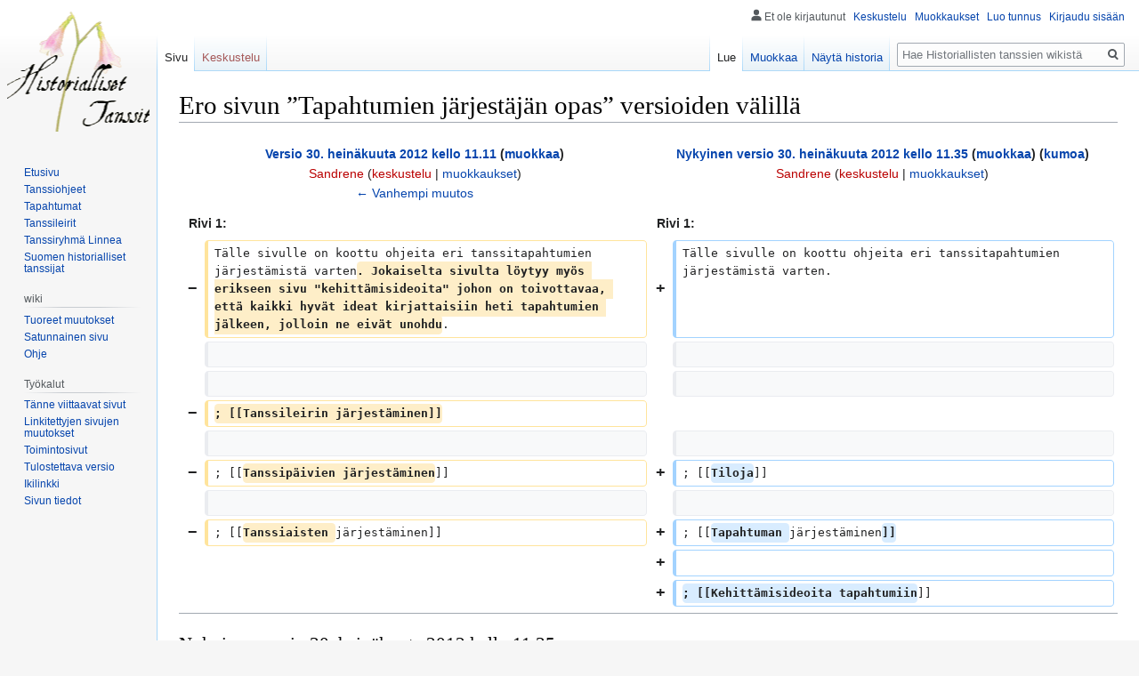

--- FILE ---
content_type: text/html; charset=UTF-8
request_url: https://tanssi.dy.fi/index.php?title=Tapahtumien_j%C3%A4rjest%C3%A4j%C3%A4n_opas&diff=cur&oldid=4307
body_size: 21704
content:

<!DOCTYPE html>
<html class="client-nojs" lang="fi" dir="ltr">
<head>
<meta charset="UTF-8"/>
<title>Ero sivun ”Tapahtumien järjestäjän opas” versioiden välillä – Historiallisten tanssien wiki</title>
<script>document.documentElement.className="client-js";RLCONF={"wgBreakFrames":!1,"wgSeparatorTransformTable":[",\t."," \t,"],"wgDigitTransformTable":["",""],"wgDefaultDateFormat":"fi normal","wgMonthNames":["","tammikuu","helmikuu","maaliskuu","huhtikuu","toukokuu","kesäkuu","heinäkuu","elokuu","syyskuu","lokakuu","marraskuu","joulukuu"],"wgRequestId":"5097958e955b3d4c8389f13f","wgCSPNonce":!1,"wgCanonicalNamespace":"","wgCanonicalSpecialPageName":!1,"wgNamespaceNumber":0,"wgPageName":"Tapahtumien_järjestäjän_opas","wgTitle":"Tapahtumien järjestäjän opas","wgCurRevisionId":4308,"wgRevisionId":4308,"wgArticleId":2169,"wgIsArticle":!0,"wgIsRedirect":!1,"wgAction":"view","wgUserName":null,"wgUserGroups":["*"],"wgCategories":[],"wgPageContentLanguage":"fi","wgPageContentModel":"wikitext","wgRelevantPageName":"Tapahtumien_järjestäjän_opas","wgRelevantArticleId":2169,"wgIsProbablyEditable":!0,"wgRelevantPageIsProbablyEditable":!0,"wgRestrictionEdit":[],
"wgRestrictionMove":[],"wgDiffOldId":4307,"wgDiffNewId":4308};RLSTATE={"site.styles":"ready","noscript":"ready","user.styles":"ready","user":"ready","user.options":"loading","mediawiki.interface.helpers.styles":"ready","mediawiki.diff.styles":"ready","skins.vector.styles.legacy":"ready"};RLPAGEMODULES=["site","mediawiki.page.startup","mediawiki.page.ready","skins.vector.legacy.js"];</script>
<script>(RLQ=window.RLQ||[]).push(function(){mw.loader.implement("user.options@1hzgi",function($,jQuery,require,module){/*@nomin*/mw.user.tokens.set({"patrolToken":"+\\","watchToken":"+\\","csrfToken":"+\\"});mw.user.options.set({"variant":"fi"});
});});</script>
<link rel="stylesheet" href="/load.php?lang=fi&amp;modules=mediawiki.diff.styles%7Cmediawiki.interface.helpers.styles%7Cskins.vector.styles.legacy&amp;only=styles&amp;skin=vector"/>
<script async="" src="/load.php?lang=fi&amp;modules=startup&amp;only=scripts&amp;raw=1&amp;skin=vector"></script>
<meta name="ResourceLoaderDynamicStyles" content=""/>
<link rel="stylesheet" href="/load.php?lang=fi&amp;modules=site.styles&amp;only=styles&amp;skin=vector"/>
<meta name="generator" content="MediaWiki 1.35.0"/>
<meta name="robots" content="noindex,nofollow"/>
<link rel="alternate" type="application/x-wiki" title="Muokkaa" href="/index.php?title=Tapahtumien_j%C3%A4rjest%C3%A4j%C3%A4n_opas&amp;action=edit"/>
<link rel="edit" title="Muokkaa" href="/index.php?title=Tapahtumien_j%C3%A4rjest%C3%A4j%C3%A4n_opas&amp;action=edit"/>
<link rel="shortcut icon" href="/favicon.ico"/>
<link rel="search" type="application/opensearchdescription+xml" href="/opensearch_desc.php" title="Historiallisten tanssien wiki (fi)"/>
<link rel="EditURI" type="application/rsd+xml" href="http://tanssi.dy.fi/api.php?action=rsd"/>
<link rel="alternate" type="application/atom+xml" title="Historiallisten tanssien wiki-Atom-syöte" href="/index.php?title=Toiminnot:Tuoreet_muutokset&amp;feed=atom"/>
<!--[if lt IE 9]><script src="/resources/lib/html5shiv/html5shiv.js"></script><![endif]-->
</head>
<body class="mediawiki ltr sitedir-ltr mw-hide-empty-elt ns-0 ns-subject mw-editable page-Tapahtumien_järjestäjän_opas rootpage-Tapahtumien_järjestäjän_opas skin-vector action-view skin-vector-legacy">
<div id="mw-page-base" class="noprint"></div>
<div id="mw-head-base" class="noprint"></div>
<div id="content" class="mw-body" role="main">
	<a id="top"></a>
	<div id="siteNotice" class="mw-body-content"></div>
	<div class="mw-indicators mw-body-content">
	</div>
	<h1 id="firstHeading" class="firstHeading" lang="fi">Ero sivun ”Tapahtumien järjestäjän opas” versioiden välillä</h1>
	<div id="bodyContent" class="mw-body-content">
		<div id="siteSub" class="noprint">Historiallisten tanssien wikistä</div>
		<div id="contentSub"></div>
		<div id="contentSub2"></div>
		
		<div id="jump-to-nav"></div>
		<a class="mw-jump-link" href="#mw-head">Siirry navigaatioon</a>
		<a class="mw-jump-link" href="#searchInput">Siirry hakuun</a>
		<div id="mw-content-text" lang="fi" dir="ltr" class="mw-content-ltr"><table class="diff diff-contentalign-left diff-editfont-monospace" data-mw="interface">
				<col class="diff-marker" />
				<col class="diff-content" />
				<col class="diff-marker" />
				<col class="diff-content" />
				<tr class="diff-title" lang="fi">
				<td colspan="2" class="diff-otitle"><div id="mw-diff-otitle1"><strong><a href="/index.php?title=Tapahtumien_j%C3%A4rjest%C3%A4j%C3%A4n_opas&amp;oldid=4307" title="Tapahtumien järjestäjän opas">Versio 30. heinäkuuta 2012 kello 11.11</a> <span class="mw-diff-edit">(<a href="/index.php?title=Tapahtumien_j%C3%A4rjest%C3%A4j%C3%A4n_opas&amp;action=edit&amp;oldid=4307" title="Tapahtumien järjestäjän opas">muokkaa</a>)</span></strong></div><div id="mw-diff-otitle2"><a href="/index.php?title=K%C3%A4ytt%C3%A4j%C3%A4:Sandrene&amp;action=edit&amp;redlink=1" class="new mw-userlink" title="Käyttäjä:Sandrene (sivua ei ole)"><bdi>Sandrene</bdi></a> <span class="mw-usertoollinks">(<a href="/index.php?title=Keskustelu_k%C3%A4ytt%C3%A4j%C3%A4st%C3%A4:Sandrene&amp;action=edit&amp;redlink=1" class="new mw-usertoollinks-talk" title="Keskustelu käyttäjästä:Sandrene (sivua ei ole)">keskustelu</a> | <a href="/Toiminnot:Muokkaukset/Sandrene" class="mw-usertoollinks-contribs" title="Toiminnot:Muokkaukset/Sandrene">muokkaukset</a>)</span></div><div id="mw-diff-otitle3"></div><div id="mw-diff-otitle5"></div><div id="mw-diff-otitle4"><a href="/index.php?title=Tapahtumien_j%C3%A4rjest%C3%A4j%C3%A4n_opas&amp;diff=prev&amp;oldid=4307" title="Tapahtumien järjestäjän opas" id="differences-prevlink">← Vanhempi muutos</a></div></td>
				<td colspan="2" class="diff-ntitle"><div id="mw-diff-ntitle1"><strong><a href="/index.php?title=Tapahtumien_j%C3%A4rjest%C3%A4j%C3%A4n_opas&amp;oldid=4308" title="Tapahtumien järjestäjän opas">Nykyinen versio 30. heinäkuuta 2012 kello 11.35</a> <span class="mw-diff-edit">(<a href="/index.php?title=Tapahtumien_j%C3%A4rjest%C3%A4j%C3%A4n_opas&amp;action=edit" title="Tapahtumien järjestäjän opas">muokkaa</a>)</span> <span class="mw-diff-undo">(<a href="/index.php?title=Tapahtumien_j%C3%A4rjest%C3%A4j%C3%A4n_opas&amp;action=edit&amp;undoafter=4307&amp;undo=4308" title="Kumoaminen palauttaa tämän muutoksen ja avaa artikkelin esikatselussa. Yhteenvetokenttään voi kirjoittaa palautuksen syyn.">kumoa</a>)</span></strong></div><div id="mw-diff-ntitle2"><a href="/index.php?title=K%C3%A4ytt%C3%A4j%C3%A4:Sandrene&amp;action=edit&amp;redlink=1" class="new mw-userlink" title="Käyttäjä:Sandrene (sivua ei ole)"><bdi>Sandrene</bdi></a> <span class="mw-usertoollinks">(<a href="/index.php?title=Keskustelu_k%C3%A4ytt%C3%A4j%C3%A4st%C3%A4:Sandrene&amp;action=edit&amp;redlink=1" class="new mw-usertoollinks-talk" title="Keskustelu käyttäjästä:Sandrene (sivua ei ole)">keskustelu</a> | <a href="/Toiminnot:Muokkaukset/Sandrene" class="mw-usertoollinks-contribs" title="Toiminnot:Muokkaukset/Sandrene">muokkaukset</a>)</span> </div><div id="mw-diff-ntitle3"></div><div id="mw-diff-ntitle5"></div><div id="mw-diff-ntitle4"> </div></td>
				</tr><tr><td colspan="2" class="diff-lineno" id="mw-diff-left-l1" >Rivi 1:</td>
<td colspan="2" class="diff-lineno">Rivi 1:</td></tr>
<tr><td class='diff-marker'>−</td><td class='diff-deletedline'><div>Tälle sivulle on koottu ohjeita eri tanssitapahtumien järjestämistä varten<del class="diffchange diffchange-inline">. Jokaiselta sivulta löytyy myös erikseen sivu &quot;kehittämisideoita&quot; johon on toivottavaa, että kaikki hyvät ideat kirjattaisiin heti tapahtumien jälkeen, jolloin ne eivät unohdu</del>.</div></td><td class='diff-marker'>+</td><td class='diff-addedline'><div>Tälle sivulle on koottu ohjeita eri tanssitapahtumien järjestämistä varten.  </div></td></tr>
<tr><td class='diff-marker'> </td><td class='diff-context'></td><td class='diff-marker'> </td><td class='diff-context'></td></tr>
<tr><td class='diff-marker'> </td><td class='diff-context'></td><td class='diff-marker'> </td><td class='diff-context'></td></tr>
<tr><td class='diff-marker'>−</td><td class='diff-deletedline'><div><del class="diffchange">; [[Tanssileirin järjestäminen]]</del></div></td><td colspan="2"> </td></tr>
<tr><td class='diff-marker'> </td><td class='diff-context'></td><td class='diff-marker'> </td><td class='diff-context'></td></tr>
<tr><td class='diff-marker'>−</td><td class='diff-deletedline'><div>; [[<del class="diffchange diffchange-inline">Tanssipäivien järjestäminen</del>]]</div></td><td class='diff-marker'>+</td><td class='diff-addedline'><div>; [[<ins class="diffchange diffchange-inline">Tiloja</ins>]]</div></td></tr>
<tr><td class='diff-marker'> </td><td class='diff-context'></td><td class='diff-marker'> </td><td class='diff-context'></td></tr>
<tr><td class='diff-marker'>−</td><td class='diff-deletedline'><div>; [[<del class="diffchange diffchange-inline">Tanssiaisten </del>järjestäminen]]</div></td><td class='diff-marker'>+</td><td class='diff-addedline'><div>; [[<ins class="diffchange diffchange-inline">Tapahtuman </ins>järjestäminen<ins class="diffchange diffchange-inline">]]</ins></div></td></tr>
<tr><td colspan="2"> </td><td class='diff-marker'>+</td><td class='diff-addedline'><div> </div></td></tr>
<tr><td colspan="2"> </td><td class='diff-marker'>+</td><td class='diff-addedline'><div><ins class="diffchange diffchange-inline">; [[Kehittämisideoita tapahtumiin</ins>]]</div></td></tr>
</table><hr class='diff-hr' id='mw-oldid' />
		<h2 class='diff-currentversion-title'>Nykyinen versio 30. heinäkuuta 2012 kello 11.35</h2>
<div class="mw-parser-output"><p>Tälle sivulle on koottu ohjeita eri tanssitapahtumien järjestämistä varten. 
</p><p><br />
</p>
<dl><dt><a href="/Tiloja" title="Tiloja">Tiloja</a></dt></dl>
<dl><dt><a href="/Tapahtuman_j%C3%A4rjest%C3%A4minen" title="Tapahtuman järjestäminen">Tapahtuman järjestäminen</a></dt></dl>
<dl><dt><a href="/Kehitt%C3%A4misideoita_tapahtumiin" title="Kehittämisideoita tapahtumiin">Kehittämisideoita tapahtumiin</a></dt></dl>
<!-- 
NewPP limit report
Cached time: 20260115051235
Cache expiry: 86400
Dynamic content: false
Complications: []
CPU time usage: 0.002 seconds
Real time usage: 0.003 seconds
Preprocessor visited node count: 1/1000000
Post‐expand include size: 0/2097152 bytes
Template argument size: 0/2097152 bytes
Highest expansion depth: 1/40
Expensive parser function count: 0/100
Unstrip recursion depth: 0/20
Unstrip post‐expand size: 0/5000000 bytes
-->
<!--
Transclusion expansion time report (%,ms,calls,template)
100.00%    0.000      1 -total
-->

<!-- Saved in parser cache with key sampo-tanssi_:pcache:idhash:2169-0!canonical and timestamp 20260115051235 and revision id 4308
 -->
</div></div><div class="printfooter">Noudettu kohteesta ”<a dir="ltr" href="http://tanssi.dy.fi/index.php?title=Tapahtumien_järjestäjän_opas&amp;oldid=4308">http://tanssi.dy.fi/index.php?title=Tapahtumien_järjestäjän_opas&amp;oldid=4308</a>”</div>
		<div id="catlinks" class="catlinks catlinks-allhidden" data-mw="interface"></div>
	</div>
</div>

<div id="mw-navigation">
	<h2>Navigointivalikko</h2>
	<div id="mw-head">
		<!-- Please do not use role attribute as CSS selector, it is deprecated. -->
<nav id="p-personal" class="vector-menu" aria-labelledby="p-personal-label" role="navigation" 
	 >
	<h3 id="p-personal-label">
		<span>Henkilökohtaiset työkalut</span>
	</h3>
	<!-- Please do not use the .body class, it is deprecated. -->
	<div class="body vector-menu-content">
		<!-- Please do not use the .menu class, it is deprecated. -->
		<ul class="vector-menu-content-list"><li id="pt-anonuserpage">Et ole kirjautunut</li><li id="pt-anontalk"><a href="/Toiminnot:Oma_keskustelu" title="Keskustelu tämän IP-osoitteen muokkauksista [n]" accesskey="n">Keskustelu</a></li><li id="pt-anoncontribs"><a href="/Toiminnot:Omat_muokkaukset" title="Luettelo tästä IP-osoitteesta tehdyistä muokkauksista [y]" accesskey="y">Muokkaukset</a></li><li id="pt-createaccount"><a href="/index.php?title=Toiminnot:Luo_tunnus&amp;returnto=Tapahtumien+j%C3%A4rjest%C3%A4j%C3%A4n+opas&amp;returntoquery=diff%3Dcur%26oldid%3D4307" title="On suositeltavaa luoda käyttäjätunnus ja kirjautua sisään. Se ei kuitenkaan ole pakollista.">Luo tunnus</a></li><li id="pt-login"><a href="/index.php?title=Toiminnot:Kirjaudu_sis%C3%A4%C3%A4n&amp;returnto=Tapahtumien+j%C3%A4rjest%C3%A4j%C3%A4n+opas&amp;returntoquery=diff%3Dcur%26oldid%3D4307" title="On suositeltavaa kirjautua sisään. Se ei kuitenkaan ole pakollista. [o]" accesskey="o">Kirjaudu sisään</a></li></ul>
		
	</div>
</nav>


		<div id="left-navigation">
			<!-- Please do not use role attribute as CSS selector, it is deprecated. -->
<nav id="p-namespaces" class="vector-menu vector-menu-tabs vectorTabs" aria-labelledby="p-namespaces-label" role="navigation" 
	 >
	<h3 id="p-namespaces-label">
		<span>Nimiavaruudet</span>
	</h3>
	<!-- Please do not use the .body class, it is deprecated. -->
	<div class="body vector-menu-content">
		<!-- Please do not use the .menu class, it is deprecated. -->
		<ul class="vector-menu-content-list"><li id="ca-nstab-main" class="selected"><a href="/Tapahtumien_j%C3%A4rjest%C3%A4j%C3%A4n_opas" title="Näytä sisältösivu [c]" accesskey="c">Sivu</a></li><li id="ca-talk" class="new"><a href="/index.php?title=Keskustelu:Tapahtumien_j%C3%A4rjest%C3%A4j%C3%A4n_opas&amp;action=edit&amp;redlink=1" rel="discussion" title="Keskustele sisällöstä (sivua ei ole) [t]" accesskey="t">Keskustelu</a></li></ul>
		
	</div>
</nav>


			<!-- Please do not use role attribute as CSS selector, it is deprecated. -->
<nav id="p-variants" class="vector-menu-empty emptyPortlet vector-menu vector-menu-dropdown vectorMenu" aria-labelledby="p-variants-label" role="navigation" 
	 >
	<input type="checkbox" class="vector-menu-checkbox vectorMenuCheckbox" aria-labelledby="p-variants-label" />
	<h3 id="p-variants-label">
		<span>Kirjoitusjärjestelmät</span>
	</h3>
	<!-- Please do not use the .body class, it is deprecated. -->
	<div class="body vector-menu-content">
		<!-- Please do not use the .menu class, it is deprecated. -->
		<ul class="menu vector-menu-content-list"></ul>
		
	</div>
</nav>


		</div>
		<div id="right-navigation">
			<!-- Please do not use role attribute as CSS selector, it is deprecated. -->
<nav id="p-views" class="vector-menu vector-menu-tabs vectorTabs" aria-labelledby="p-views-label" role="navigation" 
	 >
	<h3 id="p-views-label">
		<span>Näkymät</span>
	</h3>
	<!-- Please do not use the .body class, it is deprecated. -->
	<div class="body vector-menu-content">
		<!-- Please do not use the .menu class, it is deprecated. -->
		<ul class="vector-menu-content-list"><li id="ca-view" class="collapsible selected"><a href="/Tapahtumien_j%C3%A4rjest%C3%A4j%C3%A4n_opas">Lue</a></li><li id="ca-edit" class="collapsible"><a href="/index.php?title=Tapahtumien_j%C3%A4rjest%C3%A4j%C3%A4n_opas&amp;action=edit" title="Muokkaa tätä sivua [e]" accesskey="e">Muokkaa</a></li><li id="ca-history" class="collapsible"><a href="/index.php?title=Tapahtumien_j%C3%A4rjest%C3%A4j%C3%A4n_opas&amp;action=history" title="Sivun aikaisemmat versiot [h]" accesskey="h">Näytä historia</a></li></ul>
		
	</div>
</nav>


			<!-- Please do not use role attribute as CSS selector, it is deprecated. -->
<nav id="p-cactions" class="vector-menu-empty emptyPortlet vector-menu vector-menu-dropdown vectorMenu" aria-labelledby="p-cactions-label" role="navigation" 
	 >
	<input type="checkbox" class="vector-menu-checkbox vectorMenuCheckbox" aria-labelledby="p-cactions-label" />
	<h3 id="p-cactions-label">
		<span>Muut</span>
	</h3>
	<!-- Please do not use the .body class, it is deprecated. -->
	<div class="body vector-menu-content">
		<!-- Please do not use the .menu class, it is deprecated. -->
		<ul class="menu vector-menu-content-list"></ul>
		
	</div>
</nav>


			<div id="p-search" role="search">
	<h3 >
		<label for="searchInput">Haku</label>
	</h3>
	<form action="/index.php" id="searchform">
		<div id="simpleSearch">
			<input type="search" name="search" placeholder="Hae Historiallisten tanssien wikistä" title="Hae Historiallisten tanssien wikistä [f]" accesskey="f" id="searchInput"/>
			<input type="hidden" name="title" value="Toiminnot:Haku">
			<input type="submit" name="fulltext" value="Hae" title="Hae sivuilta tätä tekstiä" id="mw-searchButton" class="searchButton mw-fallbackSearchButton"/>
			<input type="submit" name="go" value="Siirry" title="Siirry sivulle, joka on tarkalleen tällä nimellä" id="searchButton" class="searchButton"/>
		</div>
	</form>
</div>

		</div>
	</div>
	
<div id="mw-panel">
	<div id="p-logo" role="banner">
		<a  title="Etusivu" class="mw-wiki-logo" href="/Etusivu"></a>
	</div>
	<!-- Please do not use role attribute as CSS selector, it is deprecated. -->
<nav id="p-valikko" class="vector-menu vector-menu-portal portal portal-first" aria-labelledby="p-valikko-label" role="navigation" 
	 >
	<h3 id="p-valikko-label">
		<span>valikko</span>
	</h3>
	<!-- Please do not use the .body class, it is deprecated. -->
	<div class="body vector-menu-content">
		<!-- Please do not use the .menu class, it is deprecated. -->
		<ul class="vector-menu-content-list"><li id="n-Etusivu"><a href="/Etusivu">Etusivu</a></li><li id="n-Tanssiohjeet"><a href="/Tanssiohjeet">Tanssiohjeet</a></li><li id="n-Tapahtumat"><a href="/Tapahtumat">Tapahtumat</a></li><li id="n-Tanssileirit"><a href="/Tanssileirit">Tanssileirit</a></li><li id="n-Tanssiryhm.C3.A4-Linnea"><a href="/Linnea">Tanssiryhmä Linnea</a></li><li id="n-Suomen-historialliset-tanssijat"><a href="/Suhis:Etusivu">Suomen historialliset tanssijat</a></li></ul>
		
	</div>
</nav>


	<!-- Please do not use role attribute as CSS selector, it is deprecated. -->
<nav id="p-wiki" class="vector-menu vector-menu-portal portal" aria-labelledby="p-wiki-label" role="navigation" 
	 >
	<h3 id="p-wiki-label">
		<span>wiki</span>
	</h3>
	<!-- Please do not use the .body class, it is deprecated. -->
	<div class="body vector-menu-content">
		<!-- Please do not use the .menu class, it is deprecated. -->
		<ul class="vector-menu-content-list"><li id="n-recentchanges"><a href="/Toiminnot:Tuoreet_muutokset" title="Luettelo tuoreista muutoksista [r]" accesskey="r">Tuoreet muutokset</a></li><li id="n-randompage"><a href="/Toiminnot:Satunnainen_sivu" title="Avaa satunnainen sivu [x]" accesskey="x">Satunnainen sivu</a></li><li id="n-help"><a href="https://www.mediawiki.org/wiki/Special:MyLanguage/Help:Contents" title="Ohjeita">Ohje</a></li></ul>
		
	</div>
</nav>

<!-- Please do not use role attribute as CSS selector, it is deprecated. -->
<nav id="p-tb" class="vector-menu vector-menu-portal portal" aria-labelledby="p-tb-label" role="navigation" 
	 >
	<h3 id="p-tb-label">
		<span>Työkalut</span>
	</h3>
	<!-- Please do not use the .body class, it is deprecated. -->
	<div class="body vector-menu-content">
		<!-- Please do not use the .menu class, it is deprecated. -->
		<ul class="vector-menu-content-list"><li id="t-whatlinkshere"><a href="/Toiminnot:T%C3%A4nne_viittaavat_sivut/Tapahtumien_j%C3%A4rjest%C3%A4j%C3%A4n_opas" title="Lista sivuista, jotka viittaavat tänne [j]" accesskey="j">Tänne viittaavat sivut</a></li><li id="t-recentchangeslinked"><a href="/Toiminnot:Linkitetyt_muutokset/Tapahtumien_j%C3%A4rjest%C3%A4j%C3%A4n_opas" rel="nofollow" title="Viimeisimmät muokkaukset sivuissa, joille viitataan tältä sivulta [k]" accesskey="k">Linkitettyjen sivujen muutokset</a></li><li id="t-specialpages"><a href="/Toiminnot:Toimintosivut" title="Näytä toimintosivut [q]" accesskey="q">Toimintosivut</a></li><li id="t-print"><a href="javascript:print();" rel="alternate" title="Tulostettava versio [p]" accesskey="p">Tulostettava versio</a></li><li id="t-permalink"><a href="/index.php?title=Tapahtumien_j%C3%A4rjest%C3%A4j%C3%A4n_opas&amp;oldid=4308" title="Ikilinkki sivun tähän versioon">Ikilinkki</a></li><li id="t-info"><a href="/index.php?title=Tapahtumien_j%C3%A4rjest%C3%A4j%C3%A4n_opas&amp;action=info" title="Enemmän tietoa tästä sivusta">Sivun tiedot</a></li></ul>
		
	</div>
</nav>


	
</div>

</div>

<footer id="footer" class="mw-footer" role="contentinfo" >
	<ul id="footer-info" >
		<li id="footer-info-lastmod"> Sivua on viimeksi muutettu 30. heinäkuuta 2012 kello 11.35.</li>
	</ul>
	<ul id="footer-places" >
		<li id="footer-places-about"><a href="/Wiki:Tietoja" title="Wiki:Tietoja">Tietoja Historiallisten tanssien wikistä</a></li>
	</ul>
	<ul id="footer-icons" class="noprint">
		<li id="footer-poweredbyico"><a href="https://www.mediawiki.org/"><img src="/resources/assets/poweredby_mediawiki_88x31.png" alt="Powered by MediaWiki" srcset="/resources/assets/poweredby_mediawiki_132x47.png 1.5x, /resources/assets/poweredby_mediawiki_176x62.png 2x" width="88" height="31" loading="lazy"/></a></li>
	</ul>
	<div style="clear: both;"></div>
</footer>



<script>(RLQ=window.RLQ||[]).push(function(){mw.config.set({"wgPageParseReport":{"limitreport":{"cputime":"0.002","walltime":"0.003","ppvisitednodes":{"value":1,"limit":1000000},"postexpandincludesize":{"value":0,"limit":2097152},"templateargumentsize":{"value":0,"limit":2097152},"expansiondepth":{"value":1,"limit":40},"expensivefunctioncount":{"value":0,"limit":100},"unstrip-depth":{"value":0,"limit":20},"unstrip-size":{"value":0,"limit":5000000},"timingprofile":["100.00%    0.000      1 -total"]},"cachereport":{"timestamp":"20260115051235","ttl":86400,"transientcontent":false}}});mw.config.set({"wgBackendResponseTime":168});});</script></body></html>
